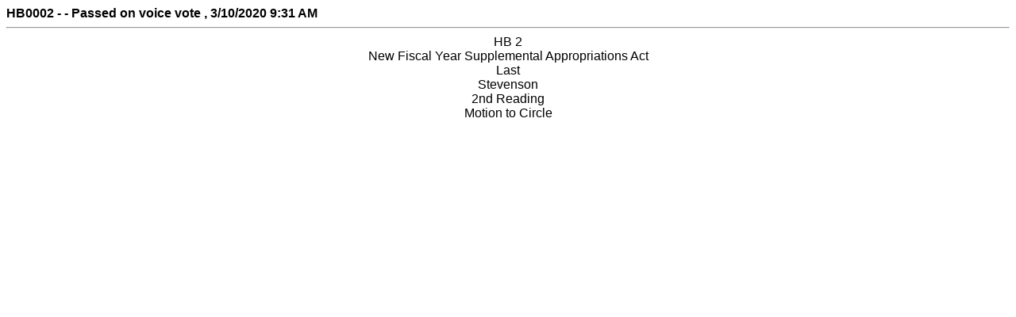

--- FILE ---
content_type: text/html;charset=ISO-8859-1
request_url: https://le.utah.gov/DynaBill/svotes.jsp?sessionid=2020GS&voteid=1250&house=S
body_size: 309
content:







<html>
<head>
    <title>Vote Status</title>
</head>
<body>
<font face="Arial, Helvetica, sans-serif"><b>

HB0002
 - 
 - Passed
 on voice vote
, 3/10/2020 9:31 AM</b><hr>
<center>HB 2</center>
<center>New Fiscal Year Supplemental Appropriations Act</center>
<center>Last</center>
<center>Stevenson</center>
<center>2nd Reading</center>
<center>Motion to Circle</center>


</font>
</body>
</html>